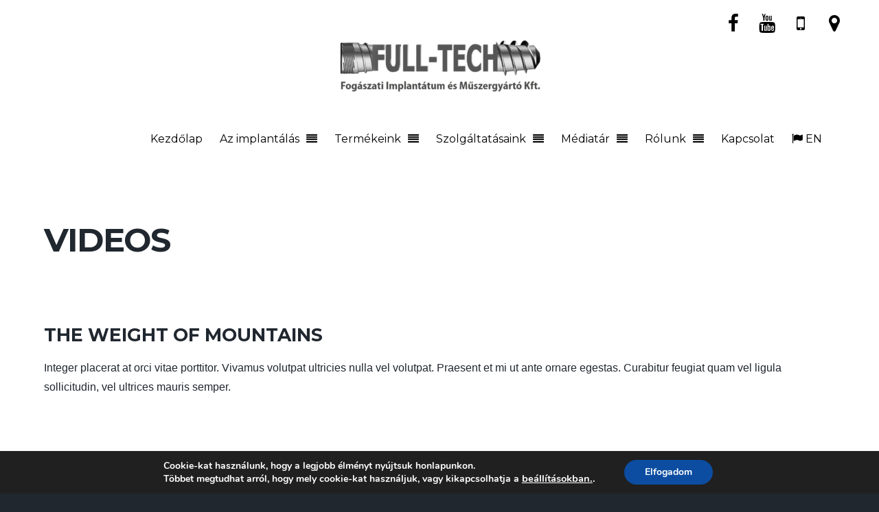

--- FILE ---
content_type: text/html; charset=UTF-8
request_url: http://full-tech.hu/video-category/videos/page/2/
body_size: 48617
content:
<!DOCTYPE html>
<html itemscope="itemscope" itemtype="http://schema.org/WebPage" lang="hu">
<head>
<meta charset="UTF-8">
<!-- wp_header -->
<script>(function(html){ html.className = html.className.replace(/\bno-js\b/,'js'); if (html.classList) { html.classList.add( 'js' ); } else { html.className += ' js'; } })(document.documentElement);</script><style type="text/css">.js.csstransitions .module.wow, .js.csstransitions .themify_builder_content .themify_builder_row.wow, .js.csstransitions .module_row.wow, .js.csstransitions .builder-posts-wrap > .post.wow, .js.csstransitions .fly-in > .post, .js.csstransitions .fly-in .row_inner > .tb-column, .js.csstransitions .fade-in > .post, .js.csstransitions .fade-in .row_inner > .tb-column, .js.csstransitions .slide-up > .post, .js.csstransitions .slide-up .row_inner > .tb-column { visibility:hidden; }</style><title>Videos &#8211; Oldal 2 &#8211; FULL-TECH Fogászati implantátum és műszergyártó &#8211; Egyszerű, ésszerű, nagyszerű</title>
<link rel='dns-prefetch' href='//fonts.googleapis.com' />
<link rel='dns-prefetch' href='//s.w.org' />
<link rel="alternate" type="application/rss+xml" title="FULL-TECH Fogászati implantátum és műszergyártó - Egyszerű, ésszerű, nagyszerű &raquo; hírcsatorna" href="http://full-tech.hu/feed/" />
<link rel="alternate" type="application/rss+xml" title="FULL-TECH Fogászati implantátum és műszergyártó - Egyszerű, ésszerű, nagyszerű &raquo; hozzászólás hírcsatorna" href="http://full-tech.hu/comments/feed/" />
<link rel="alternate" type="application/rss+xml" title="FULL-TECH Fogászati implantátum és műszergyártó - Egyszerű, ésszerű, nagyszerű &raquo; Videos Video Categories hírforrás" href="http://full-tech.hu/video-category/videos/feed/" />
		<script type="text/javascript">
			window._wpemojiSettings = {"baseUrl":"https:\/\/s.w.org\/images\/core\/emoji\/13.0.1\/72x72\/","ext":".png","svgUrl":"https:\/\/s.w.org\/images\/core\/emoji\/13.0.1\/svg\/","svgExt":".svg","source":{"concatemoji":"http:\/\/full-tech.hu\/wp-includes\/js\/wp-emoji-release.min.js?ver=5.6.16"}};
			!function(e,a,t){var n,r,o,i=a.createElement("canvas"),p=i.getContext&&i.getContext("2d");function s(e,t){var a=String.fromCharCode;p.clearRect(0,0,i.width,i.height),p.fillText(a.apply(this,e),0,0);e=i.toDataURL();return p.clearRect(0,0,i.width,i.height),p.fillText(a.apply(this,t),0,0),e===i.toDataURL()}function c(e){var t=a.createElement("script");t.src=e,t.defer=t.type="text/javascript",a.getElementsByTagName("head")[0].appendChild(t)}for(o=Array("flag","emoji"),t.supports={everything:!0,everythingExceptFlag:!0},r=0;r<o.length;r++)t.supports[o[r]]=function(e){if(!p||!p.fillText)return!1;switch(p.textBaseline="top",p.font="600 32px Arial",e){case"flag":return s([127987,65039,8205,9895,65039],[127987,65039,8203,9895,65039])?!1:!s([55356,56826,55356,56819],[55356,56826,8203,55356,56819])&&!s([55356,57332,56128,56423,56128,56418,56128,56421,56128,56430,56128,56423,56128,56447],[55356,57332,8203,56128,56423,8203,56128,56418,8203,56128,56421,8203,56128,56430,8203,56128,56423,8203,56128,56447]);case"emoji":return!s([55357,56424,8205,55356,57212],[55357,56424,8203,55356,57212])}return!1}(o[r]),t.supports.everything=t.supports.everything&&t.supports[o[r]],"flag"!==o[r]&&(t.supports.everythingExceptFlag=t.supports.everythingExceptFlag&&t.supports[o[r]]);t.supports.everythingExceptFlag=t.supports.everythingExceptFlag&&!t.supports.flag,t.DOMReady=!1,t.readyCallback=function(){t.DOMReady=!0},t.supports.everything||(n=function(){t.readyCallback()},a.addEventListener?(a.addEventListener("DOMContentLoaded",n,!1),e.addEventListener("load",n,!1)):(e.attachEvent("onload",n),a.attachEvent("onreadystatechange",function(){"complete"===a.readyState&&t.readyCallback()})),(n=t.source||{}).concatemoji?c(n.concatemoji):n.wpemoji&&n.twemoji&&(c(n.twemoji),c(n.wpemoji)))}(window,document,window._wpemojiSettings);
		</script>
		<style type="text/css">
img.wp-smiley,
img.emoji {
	display: inline !important;
	border: none !important;
	box-shadow: none !important;
	height: 1em !important;
	width: 1em !important;
	margin: 0 .07em !important;
	vertical-align: -0.1em !important;
	background: none !important;
	padding: 0 !important;
}
</style>
	<link rel='stylesheet' id='responsive-slider-css'  href='http://full-tech.hu/wp-content/plugins/responsive-slider/css/responsive-slider.css?ver=0.1' type='text/css' media='all' />
<link rel='stylesheet' id='themify-builder-style-css'  href='http://full-tech.hu/wp-content/themes/event/themify/themify-builder/css/themify-builder-style.css?ver=2.5.9' type='text/css' media='all' />
<link rel='stylesheet' id='magnific-css'  href='http://full-tech.hu/wp-content/themes/event/themify/css/lightbox.css?ver=2.5.9' type='text/css' media='all' />
<link rel='stylesheet' id='wp-block-library-css'  href='http://full-tech.hu/wp-includes/css/dist/block-library/style.min.css?ver=5.6.16' type='text/css' media='all' />
<link rel='stylesheet' id='dashicons-css'  href='http://full-tech.hu/wp-includes/css/dashicons.min.css?ver=5.6.16' type='text/css' media='all' />
<link rel='stylesheet' id='to-top-css'  href='http://full-tech.hu/wp-content/plugins/to-top/public/css/to-top-public.css?ver=2.2' type='text/css' media='all' />
<link rel='stylesheet' id='themify-framework-css'  href='http://full-tech.hu/wp-content/themes/event/themify/css/themify.framework.css?ver=2.5.9' type='text/css' media='all' />
<link rel='stylesheet' id='tablepress-default-css'  href='http://full-tech.hu/wp-content/tablepress-combined.min.css?ver=16' type='text/css' media='all' />
<link rel='stylesheet' id='google-fonts-css'  href='http://fonts.googleapis.com/css?family=Montserrat%3A400%2C700&#038;subset=latin%2Clatin-ext&#038;ver=5.6.16' type='text/css' media='all' />
<link rel='stylesheet' id='themify-fontawesome-css'  href='http://full-tech.hu/wp-content/themes/event/themify/fontawesome/css/font-awesome.min.css?ver=1.4.5' type='text/css' media='all' />
<link rel='stylesheet' id='theme-style-css'  href='http://full-tech.hu/wp-content/themes/event/style.css?ver=1.4.5' type='text/css' media='all' />
<link rel='stylesheet' id='themify-media-queries-css'  href='http://full-tech.hu/wp-content/themes/event/media-queries.css?ver=1.4.5' type='text/css' media='all' />
<link rel='stylesheet' id='themify-icon-font-css'  href='http://full-tech.hu/wp-content/themes/event/themify/fontawesome/css/font-awesome.min.css?ver=2.5.9' type='text/css' media='all' />
<link rel='stylesheet' id='themify-customize-css'  href='http://full-tech.hu/wp-content/uploads/themify-customizer.css?ver=17.05.05.05.30.55' type='text/css' media='all' />
<link rel='stylesheet' id='moove_gdpr_frontend-css'  href='http://full-tech.hu/wp-content/plugins/gdpr-cookie-compliance/dist/styles/gdpr-main.css?ver=4.4.6' type='text/css' media='all' />
<style id='moove_gdpr_frontend-inline-css' type='text/css'>
#moove_gdpr_cookie_modal,#moove_gdpr_cookie_info_bar,.gdpr_cookie_settings_shortcode_content{font-family:Nunito,sans-serif}#moove_gdpr_save_popup_settings_button{background-color:#373737;color:#fff}#moove_gdpr_save_popup_settings_button:hover{background-color:#000}#moove_gdpr_cookie_info_bar .moove-gdpr-info-bar-container .moove-gdpr-info-bar-content a.mgbutton,#moove_gdpr_cookie_info_bar .moove-gdpr-info-bar-container .moove-gdpr-info-bar-content button.mgbutton{background-color:#0c4da2}#moove_gdpr_cookie_modal .moove-gdpr-modal-content .moove-gdpr-modal-footer-content .moove-gdpr-button-holder a.mgbutton,#moove_gdpr_cookie_modal .moove-gdpr-modal-content .moove-gdpr-modal-footer-content .moove-gdpr-button-holder button.mgbutton,.gdpr_cookie_settings_shortcode_content .gdpr-shr-button.button-green{background-color:#0c4da2;border-color:#0c4da2}#moove_gdpr_cookie_modal .moove-gdpr-modal-content .moove-gdpr-modal-footer-content .moove-gdpr-button-holder a.mgbutton:hover,#moove_gdpr_cookie_modal .moove-gdpr-modal-content .moove-gdpr-modal-footer-content .moove-gdpr-button-holder button.mgbutton:hover,.gdpr_cookie_settings_shortcode_content .gdpr-shr-button.button-green:hover{background-color:#fff;color:#0c4da2}#moove_gdpr_cookie_modal .moove-gdpr-modal-content .moove-gdpr-modal-close i,#moove_gdpr_cookie_modal .moove-gdpr-modal-content .moove-gdpr-modal-close span.gdpr-icon{background-color:#0c4da2;border:1px solid #0c4da2}#moove_gdpr_cookie_modal .moove-gdpr-modal-content .moove-gdpr-modal-close i:hover,#moove_gdpr_cookie_modal .moove-gdpr-modal-content .moove-gdpr-modal-close span.gdpr-icon:hover,#moove_gdpr_cookie_info_bar span[data-href]>u.change-settings-button{color:#0c4da2}#moove_gdpr_cookie_modal .moove-gdpr-modal-content .moove-gdpr-modal-left-content #moove-gdpr-menu li.menu-item-selected a span.gdpr-icon,#moove_gdpr_cookie_modal .moove-gdpr-modal-content .moove-gdpr-modal-left-content #moove-gdpr-menu li.menu-item-selected button span.gdpr-icon{color:inherit}#moove_gdpr_cookie_modal .moove-gdpr-modal-content .moove-gdpr-modal-left-content #moove-gdpr-menu li:hover a,#moove_gdpr_cookie_modal .moove-gdpr-modal-content .moove-gdpr-modal-left-content #moove-gdpr-menu li:hover button{color:#000}#moove_gdpr_cookie_modal .moove-gdpr-modal-content .moove-gdpr-modal-left-content #moove-gdpr-menu li a span.gdpr-icon,#moove_gdpr_cookie_modal .moove-gdpr-modal-content .moove-gdpr-modal-left-content #moove-gdpr-menu li button span.gdpr-icon{color:inherit}#moove_gdpr_cookie_modal .gdpr-acc-link{line-height:0;font-size:0;color:transparent;position:absolute}#moove_gdpr_cookie_modal .moove-gdpr-modal-content .moove-gdpr-modal-close:hover i,#moove_gdpr_cookie_modal .moove-gdpr-modal-content .moove-gdpr-modal-left-content #moove-gdpr-menu li a,#moove_gdpr_cookie_modal .moove-gdpr-modal-content .moove-gdpr-modal-left-content #moove-gdpr-menu li button,#moove_gdpr_cookie_modal .moove-gdpr-modal-content .moove-gdpr-modal-left-content #moove-gdpr-menu li button i,#moove_gdpr_cookie_modal .moove-gdpr-modal-content .moove-gdpr-modal-left-content #moove-gdpr-menu li a i,#moove_gdpr_cookie_modal .moove-gdpr-modal-content .moove-gdpr-tab-main .moove-gdpr-tab-main-content a:hover,#moove_gdpr_cookie_info_bar.moove-gdpr-dark-scheme .moove-gdpr-info-bar-container .moove-gdpr-info-bar-content a.mgbutton:hover,#moove_gdpr_cookie_info_bar.moove-gdpr-dark-scheme .moove-gdpr-info-bar-container .moove-gdpr-info-bar-content button.mgbutton:hover,#moove_gdpr_cookie_info_bar.moove-gdpr-dark-scheme .moove-gdpr-info-bar-container .moove-gdpr-info-bar-content a:hover,#moove_gdpr_cookie_info_bar.moove-gdpr-dark-scheme .moove-gdpr-info-bar-container .moove-gdpr-info-bar-content button:hover,#moove_gdpr_cookie_info_bar.moove-gdpr-dark-scheme .moove-gdpr-info-bar-container .moove-gdpr-info-bar-content span.change-settings-button:hover,#moove_gdpr_cookie_info_bar.moove-gdpr-dark-scheme .moove-gdpr-info-bar-container .moove-gdpr-info-bar-content u.change-settings-button:hover,#moove_gdpr_cookie_info_bar span[data-href]>u.change-settings-button,#moove_gdpr_cookie_info_bar.moove-gdpr-dark-scheme .moove-gdpr-info-bar-container .moove-gdpr-info-bar-content a.mgbutton.focus-g,#moove_gdpr_cookie_info_bar.moove-gdpr-dark-scheme .moove-gdpr-info-bar-container .moove-gdpr-info-bar-content button.mgbutton.focus-g,#moove_gdpr_cookie_info_bar.moove-gdpr-dark-scheme .moove-gdpr-info-bar-container .moove-gdpr-info-bar-content a.focus-g,#moove_gdpr_cookie_info_bar.moove-gdpr-dark-scheme .moove-gdpr-info-bar-container .moove-gdpr-info-bar-content button.focus-g,#moove_gdpr_cookie_info_bar.moove-gdpr-dark-scheme .moove-gdpr-info-bar-container .moove-gdpr-info-bar-content span.change-settings-button.focus-g,#moove_gdpr_cookie_info_bar.moove-gdpr-dark-scheme .moove-gdpr-info-bar-container .moove-gdpr-info-bar-content u.change-settings-button.focus-g{color:#0c4da2}#moove_gdpr_cookie_modal .moove-gdpr-modal-content .moove-gdpr-modal-left-content #moove-gdpr-menu li.menu-item-selected a,#moove_gdpr_cookie_modal .moove-gdpr-modal-content .moove-gdpr-modal-left-content #moove-gdpr-menu li.menu-item-selected button{color:#000}#moove_gdpr_cookie_modal .moove-gdpr-modal-content .moove-gdpr-modal-left-content #moove-gdpr-menu li.menu-item-selected a i,#moove_gdpr_cookie_modal .moove-gdpr-modal-content .moove-gdpr-modal-left-content #moove-gdpr-menu li.menu-item-selected button i{color:#000}#moove_gdpr_cookie_modal.gdpr_lightbox-hide{display:none}
</style>
<script type='text/javascript' src='http://full-tech.hu/wp-includes/js/jquery/jquery.min.js?ver=3.5.1' id='jquery-core-js'></script>
<script type='text/javascript' src='http://full-tech.hu/wp-includes/js/jquery/jquery-migrate.min.js?ver=3.3.2' id='jquery-migrate-js'></script>
<script type='text/javascript' id='to-top-js-extra'>
/* <![CDATA[ */
var to_top_options = {"scroll_offset":"100","icon_opacity":"50","style":"icon","icon_type":"dashicons-arrow-up-alt2","icon_color":"#02bece","icon_bg_color":"#ffffff","icon_size":"32","border_radius":"5","image":"http:\/\/full-tech.hu\/wp-content\/plugins\/to-top\/admin\/images\/default.png","image_width":"65","image_alt":"","location":"bottom-right","margin_x":"20","margin_y":"20","show_on_admin":"0","enable_autohide":"0","autohide_time":"2","enable_hide_small_device":"0","small_device_max_width":"640","reset":"0"};
/* ]]> */
</script>
<script type='text/javascript' src='http://full-tech.hu/wp-content/plugins/to-top/public/js/to-top-public.js?ver=2.2' id='to-top-js'></script>
<link rel="https://api.w.org/" href="http://full-tech.hu/wp-json/" /><link rel="EditURI" type="application/rsd+xml" title="RSD" href="http://full-tech.hu/xmlrpc.php?rsd" />
<link rel="wlwmanifest" type="application/wlwmanifest+xml" href="http://full-tech.hu/wp-includes/wlwmanifest.xml" /> 
<meta name="generator" content="WordPress 5.6.16" />






	<!-- media-queries.js -->
	<!--[if lt IE 9]>
		<script src="http://full-tech.hu/wp-content/themes/event/js/respond.js"></script>
	<![endif]-->
	
	<!-- html5.js -->
	<!--[if lt IE 9]>
		<script src="http://html5shim.googlecode.com/svn/trunk/html5.js"></script>
	<![endif]-->
	

<meta name="viewport" content="width=device-width, initial-scale=1, maximum-scale=1, minimum-scale=1, user-scalable=no">


	<!--[if lt IE 9]>
	<script src="http://s3.amazonaws.com/nwapi/nwmatcher/nwmatcher-1.2.5-min.js"></script>
	<script type="text/javascript" src="http://cdnjs.cloudflare.com/ajax/libs/selectivizr/1.0.2/selectivizr-min.js"></script> 
	<![endif]-->
	

					<!-- equalcolumn-ie-fix.js -->
					<!--[if IE 9]>
						<script src="http://full-tech.hu/wp-content/themes/event/themify/themify-builder/js/equalcolumn-ie-fix.js"></script>
					<![endif]-->
					<script type="text/javascript">                    function isSupportTransition() {
                    var b = document.body || document.documentElement,
                    s = b.style,
                    p = 'transition';

                    if (typeof s[p] == 'string') { return true; }

                    // Tests for vendor specific prop
                    var v = ['Moz', 'webkit', 'Webkit', 'Khtml', 'O', 'ms'];
                    p = p.charAt(0).toUpperCase() + p.substr(1);

                    for (var i=0; i<v.length; i++) {
                        if (typeof s[v[i] + p] == 'string') { return true; }
                        }
                        return false;
                        }
                        if ( isSupportTransition() ) {
                        document.documentElement.className += " csstransitions";	
                        }
                        </script><!-- To Top Custom CSS --><style type='text/css'>#to_top_scrollup {color: #02bece;background-color: #ffffff;}</style>
</head>

<body class="archive paged tax-video-category term-videos term-19 paged-2 skin-default webkit not-ie sidebar-none no-home list-post no-touch default_width has-fixed-header">
<div id="pagewrap" class="hfeed site">

	<div id="headerwrap">

		<div id="nav-bar">
			<div class="pagewidth">
				<div class="header-inner clearfix">

					
					<div class="social-widget">
						<div id="themify-social-links-2" class="widget themify-social-links"><ul class="social-links horizontal">
							<li class="social-link-item facebook font-icon icon-large">
								<a href="https://www.facebook.com/implantatumgyar" title="Facebook" target="_blank"><i class="fa fa-facebook" style="color: #000000;background-color: #ffffff;"></i>  </a>
							</li>
							<!-- /themify-link-item -->
							<li class="social-link-item youtube font-icon icon-large">
								<a href="https://www.youtube.com/channel/UCQP52Hw75uzuUeEhg-ioy9Q" title="YouTube" target="_blank"><i class="fa fa-youtube" style="color: #000000;background-color: #ffffff;"></i>  </a>
							</li>
							<!-- /themify-link-item -->
							<li class="social-link-item telefon font-icon icon-large">
								<a href="tel:+36204598886" title="Telefon" target="_blank"><i class="fa fa-mobile" style="color: #000000;background-color: #ffffff;"></i>  </a>
							</li>
							<!-- /themify-link-item -->
							<li class="social-link-item terkep font-icon icon-large">
								<a href="https://maps.google.com/maps?ll=47.38606,19.049993&#038;z=18&#038;t=m&#038;hl=hu-HU&#038;gl=HU&#038;mapclient=embed&#038;cid=12567172204235958758" title="Térkép" target="_blank"><i class="fa fa-map-marker" style="color: #000000;background-color: #ffffff;"></i>  </a>
							</li>
							<!-- /themify-link-item --></ul></div>
											</div>
					<!-- /.social-widget -->

				</div>
				<!-- /.header-inner -->

			</div>
			<!-- /.pagewidth -->

		</div>
		<!-- /#nav-bar -->
    
		
		<header id="header" class="pagewidth clearfix">

			<div class="header-inner">

							<div id="logo" style="text-align: center"><a href="http://full-tech.hu"><img src="http://full-tech.hu/wp-content/uploads/2014/03/full_tech_logo-e1494829660897.png" /></a> </div>
								
				

				<a id="menu-icon" href="#"></a>

				<div id="mobile-menu" class="sidemenu sidemenu-off">

						
						<ul id="main-nav" class="main-nav"><li id="menu-item-4491" class="menu-item menu-item-type-post_type menu-item-object-page menu-item-home menu-item-4491"><a href="http://full-tech.hu/">Kezdőlap</a></li>
<li id="menu-item-4497" class="menu-item menu-item-type-post_type menu-item-object-page menu-item-has-children has-sub-menu menu-item-4497"><a href="http://full-tech.hu/az-implantalas/">Az implantálás</a>
<ul class="sub-menu">
	<li id="menu-item-4637" class="menu-item menu-item-type-custom menu-item-object-custom menu-item-4637"><a href="http://full-tech.hu/az-implantalas/#1">A fogászati implantátumokról</a></li>
	<li id="menu-item-4638" class="menu-item menu-item-type-custom menu-item-object-custom menu-item-4638"><a href="http://full-tech.hu/az-implantalas/#2">A FULL-TECH® implantátum rendszer</a></li>
	<li id="menu-item-4639" class="menu-item menu-item-type-custom menu-item-object-custom menu-item-4639"><a href="http://full-tech.hu/az-implantalas/#3">Mi segítünk!</a></li>
	<li id="menu-item-4640" class="menu-item menu-item-type-custom menu-item-object-custom menu-item-4640"><a href="http://full-tech.hu/az-implantalas/#4">Az implantátumok előnyei</a></li>
	<li id="menu-item-4641" class="menu-item menu-item-type-custom menu-item-object-custom menu-item-4641"><a href="http://full-tech.hu/az-implantalas/#5">Gyakori kérdések, tévhitek</a></li>
</ul>
</li>
<li id="menu-item-4498" class="menu-item menu-item-type-post_type menu-item-object-page menu-item-has-children has-sub-menu menu-item-4498"><a href="http://full-tech.hu/termekeink/">Termékeink</a>
<ul class="sub-menu">
	<li id="menu-item-4500" class="menu-item menu-item-type-post_type menu-item-object-page menu-item-4500"><a href="http://full-tech.hu/ujdonsagok/">Újdonságok és akciók</a></li>
	<li id="menu-item-4499" class="menu-item menu-item-type-post_type menu-item-object-page menu-item-4499"><a href="http://full-tech.hu/implantatum-rendszereink/">Implantátum-rendszereink</a></li>
	<li id="menu-item-4509" class="menu-item menu-item-type-post_type menu-item-object-page menu-item-4509"><a href="http://full-tech.hu/csontagy-kialakito-eszkozok/">Csontágy kialakító eszközök</a></li>
	<li id="menu-item-4554" class="menu-item menu-item-type-post_type menu-item-object-page menu-item-4554"><a href="http://full-tech.hu/behajto-eszkozok/">Behajtó eszközök</a></li>
	<li id="menu-item-4501" class="menu-item menu-item-type-post_type menu-item-object-page menu-item-4501"><a href="http://full-tech.hu/lenyomatvetel/">Lenyomatvételi eszközök</a></li>
	<li id="menu-item-4502" class="menu-item menu-item-type-post_type menu-item-object-page menu-item-4502"><a href="http://full-tech.hu/felepitmenyek/">Felépítmények</a></li>
	<li id="menu-item-4557" class="menu-item menu-item-type-post_type menu-item-object-page menu-item-4557"><a href="http://full-tech.hu/tovabbi-eszkozeink/">További eszközeink</a></li>
	<li id="menu-item-4560" class="menu-item menu-item-type-post_type menu-item-object-page menu-item-4560"><a href="http://full-tech.hu/katalogus-es-arlista/"><i class="fa fa-download"></i> Katalógus és árlista</a></li>
</ul>
</li>
<li id="menu-item-4503" class="menu-item menu-item-type-post_type menu-item-object-page menu-item-has-children has-sub-menu menu-item-4503"><a href="http://full-tech.hu/szolgaltatasaink/">Szolgáltatásaink</a>
<ul class="sub-menu">
	<li id="menu-item-4567" class="menu-item menu-item-type-post_type menu-item-object-page menu-item-4567"><a href="http://full-tech.hu/kepzesek-egyeni-hands-on/">Képzések, egyéni hands-on</a></li>
	<li id="menu-item-4570" class="menu-item menu-item-type-post_type menu-item-object-page menu-item-4570"><a href="http://full-tech.hu/berlesi-lehetosegek/">Bérlési lehetőségek</a></li>
	<li id="menu-item-4504" class="menu-item menu-item-type-post_type menu-item-object-page menu-item-4504"><a href="http://full-tech.hu/egyedi-megrendelesek-kivitelezese/">Egyedi megrendelések kivitelezése</a></li>
</ul>
</li>
<li id="menu-item-4495" class="menu-item menu-item-type-post_type menu-item-object-page menu-item-has-children has-sub-menu menu-item-4495"><a href="http://full-tech.hu/media/">Médiatár</a>
<ul class="sub-menu">
	<li id="menu-item-4534" class="menu-item menu-item-type-post_type menu-item-object-page menu-item-4534"><a href="http://full-tech.hu/videok/">Videók</a></li>
	<li id="menu-item-4505" class="menu-item menu-item-type-post_type menu-item-object-page menu-item-4505"><a href="http://full-tech.hu/felhasznaloi-informaciok/">Felhasználói információk</a></li>
	<li id="menu-item-4506" class="menu-item menu-item-type-post_type menu-item-object-page menu-item-4506"><a href="http://full-tech.hu/cikkek-es-tanulmanyok/">Cikkek és tanulmányok</a></li>
	<li id="menu-item-4507" class="menu-item menu-item-type-post_type menu-item-object-page menu-item-4507"><a href="http://full-tech.hu/galeria/">Galéria</a></li>
</ul>
</li>
<li id="menu-item-4492" class="menu-item menu-item-type-post_type menu-item-object-page menu-item-has-children has-sub-menu menu-item-4492"><a href="http://full-tech.hu/rolunk/">Rólunk</a>
<ul class="sub-menu">
	<li id="menu-item-4493" class="menu-item menu-item-type-post_type menu-item-object-page menu-item-4493"><a href="http://full-tech.hu/cegtortenet/">Cégtörténet</a></li>
	<li id="menu-item-4510" class="menu-item menu-item-type-post_type menu-item-object-page menu-item-4510"><a href="http://full-tech.hu/kornyezettudatossag/">Környezettudatosság</a></li>
	<li id="menu-item-4494" class="menu-item menu-item-type-post_type menu-item-object-page menu-item-4494"><a href="http://full-tech.hu/rolunk-irtak/">Rólunk írták</a></li>
	<li id="menu-item-4496" class="menu-item menu-item-type-post_type menu-item-object-page menu-item-4496"><a href="http://full-tech.hu/minosites/">Minősítés és tanúsítványok</a></li>
</ul>
</li>
<li id="menu-item-4508" class="menu-item menu-item-type-post_type menu-item-object-page menu-item-4508"><a href="http://full-tech.hu/kapcsolat/">Kapcsolat</a></li>
<li id="menu-item-4631" class="menu-item menu-item-type-post_type menu-item-object-page menu-item-4631"><a href="http://full-tech.hu/homepage/"><i class="fa fa-flag"></i> EN</a></li>
</ul>						<!-- /#main-nav -->

						<a id="menu-icon-close" href="#sidr"></a>

				</nav>

				
			</div>
			<!-- /.header-inner -->

		</header>
		<!-- /#header -->

        				
	</div>
	<!-- /#headerwrap -->
	
	<div id="body" class="clearfix">
    

<!-- layout -->
<div id="layout" class="pagewidth clearfix">

		<!-- content -->
	<div id="content">
    		
				
		<h1 class="page-title">Videos</h1>
				
		
				                        			<!-- loops-wrapper -->
			<div id="loops-wrapper" class="loops-wrapper sidebar-none list-post ">

				
											


<article itemscope itemtype="http://schema.org/Article" id="post-2214" class="post clearfix video-post post-2214 type-video status-publish has-post-thumbnail hentry video-category-uncategorized video-category-videos has-post-title no-post-date has-post-category has-post-tag has-post-comment has-post-author">

	
	

	<div class="post-content">

		
		
												<h2 class="post-title entry-title" itemprop="headline">The Weight of Mountains</h2>
								
		
		
		<div class="entry-content" itemprop="articleBody">

			
				<p>Integer placerat at orci vitae porttitor. Vivamus volutpat ultricies nulla vel volutpat. Praesent et mi ut ante ornare egestas. Curabitur feugiat quam vel ligula sollicitudin, vel ultrices mauris semper.</p>
<div id="themify_builder_content-2214" data-postid="2214" class="themify_builder_content themify_builder_content-2214 themify_builder themify_builder_front">

	</div>
<!-- /themify_builder_content -->
			
		<div><!-- /.entry-content -->

		
	</div>
	<!-- /.post-content -->
	
</article>

<!-- /.post -->					
				
											


<article itemscope itemtype="http://schema.org/Article" id="post-20" class="post clearfix video-post post-20 type-video status-publish hentry video-category-uncategorized video-category-videos has-post-title no-post-date has-post-category has-post-tag has-post-comment has-post-author">

	
	

	<div class="post-content">

		
		
												<h2 class="post-title entry-title" itemprop="headline">Video Post</h2>
								
		
		
		<div class="entry-content" itemprop="articleBody">

			
				<p>Duis fermentum lacus metus, ac blandit urna consequat nec. Proin rutrum dui eu vulputate dictum. Vestibulum ante ipsum primis in faucibus orci luctus et ultrices posuere cubilia Curae; Sed lacinia nec mauris in ultricies. </p>
<div id="themify_builder_content-20" data-postid="20" class="themify_builder_content themify_builder_content-20 themify_builder themify_builder_front">

	</div>
<!-- /themify_builder_content -->
			
		<div><!-- /.entry-content -->

		
	</div>
	<!-- /.post-content -->
	
</article>

<!-- /.post -->					
				
			</div>
			<!-- /loops-wrapper -->

			
	<div class="pagenav clearfix"> <a href="http://full-tech.hu/video-category/videos/" class="number">1</a>  <span class="number current">2</span> </div>

			
					
	
    		</div>
	<!-- /#content -->
    
	
</div>
<!-- /#layout -->


							</div>
			<!-- /body -->

			<div id="footerwrap">

								<footer id="footer" class="pagewidth clearfix">
					
					<div class="footer-inner">

						
	<div class="footer-widgets clearfix">

								<div class="col4-2 first">
				<div id="text-2" class="widget widget_text">			<div class="textwidget"><p>Adatkezelési nyilvántartási szám: NAIH-114973/2017.</p>
<p>Copyright © full-tech.hu 1992 - 2025. Minden jog fenntartva. | All Rights Reserved.</p>
<p>
<a href="http://joy-design.hu" target="_BLANK" rel="noopener"><img src="http://joy-design.hu/joy_logo_black.png" width="140"/></a></p>
</div>
		</div>			</div>
								<div class="col4-2 ">
				<div id="text-3" class="widget widget_text">			<div class="textwidget"><img src="http://full-tech.hu/images/partners/full-tech-partners1.png" />
<img src="http://full-tech.hu/images/partners/full-tech-partners2.png" />
<img src="http://full-tech.hu/images/partners/full-tech-partners3.png" />
<img src="http://full-tech.hu/images/partners/full-tech-partners4.png" />
<img src="http://full-tech.hu/images/partners/full-tech-partners5.png" />
<img src="http://full-tech.hu/images/partners/full-tech-partners6.png" />
<img src="http://full-tech.hu/images/partners/full-tech-partners7.png" /></div>
		</div>			</div>
		
	</div>
	<!-- /.footer-widgets -->


						<div class="col2-1 first">
							<div class="footer-text clearfix">
								<div class="one">&nbsp;</div>								<div class="two">&nbsp;</div>							</div>
							<!-- /footer-text -->
						</div>

						<div class="footer-nav-wrap col2-1">
													</div>
						<!-- /.footer-nav-wrap -->

					</div>
					<!-- /.footer-inner -->

									</footer>
				<!-- /#footer -->
				
			</div>
			<!-- /#footerwrap -->

		</div>
		<!-- /#pagewrap -->

		
		<!-- wp_footer -->
				<!-- ngg_resource_manager_marker --><script type='text/javascript' id='responsive-slider_flex-slider-js-extra'>
/* <![CDATA[ */
var slider = {"effect":"fade","delay":"7000","duration":"600","start":"1"};
/* ]]> */
</script>
<script type='text/javascript' src='http://full-tech.hu/wp-content/plugins/responsive-slider/responsive-slider.js?ver=0.1' id='responsive-slider_flex-slider-js'></script>
<script type='text/javascript' id='themify-builder-module-plugins-js-js-extra'>
/* <![CDATA[ */
var tbLocalScript = {"isTouch":"","isAnimationActive":"1","isParallaxActive":"1","animationInviewSelectors":[".module.wow",".themify_builder_content .themify_builder_row.wow",".module_row.wow",".builder-posts-wrap > .post.wow",".fly-in > .post",".fly-in .row_inner > .tb-column",".fade-in > .post",".fade-in .row_inner > .tb-column",".slide-up > .post",".slide-up .row_inner > .tb-column"],"createAnimationSelectors":[],"backgroundSlider":{"autoplay":5000,"speed":2000},"animationOffset":"100","videoPoster":"http:\/\/full-tech.hu\/wp-content\/themes\/event\/themify\/themify-builder\/img\/blank.png","backgroundVideoLoop":"yes","builder_url":"http:\/\/full-tech.hu\/wp-content\/themes\/event\/themify\/themify-builder","framework_url":"http:\/\/full-tech.hu\/wp-content\/themes\/event\/themify","version":"2.5.9","fullwidth_support":"","fullwidth_container":"body","loadScrollHighlight":"1"};
var themifyScript = {"lightbox":{"lightboxSelector":".lightbox","lightboxOn":true,"lightboxContentImages":false,"lightboxContentImagesSelector":".post-content a[href$=jpg],.page-content a[href$=jpg],.post-content a[href$=gif],.page-content a[href$=gif],.post-content a[href$=png],.page-content a[href$=png],.post-content a[href$=JPG],.page-content a[href$=JPG],.post-content a[href$=GIF],.page-content a[href$=GIF],.post-content a[href$=PNG],.page-content a[href$=PNG],.post-content a[href$=jpeg],.page-content a[href$=jpeg],.post-content a[href$=JPEG],.page-content a[href$=JPEG]","theme":"pp_default","social_tools":false,"allow_resize":true,"show_title":false,"overlay_gallery":false,"screenWidthNoLightbox":600,"deeplinking":false,"contentImagesAreas":".post, .type-page, .type-highlight, .type-slider, .featured-area, .type-gallery","gallerySelector":".gallery-icon > a[href$=jpg],.gallery-icon > a[href$=gif],.gallery-icon > a[href$=png],.gallery-icon > a[href$=JPG],.gallery-icon > a[href$=GIF],.gallery-icon > a[href$=PNG],.gallery-icon > a[href$=jpeg],.gallery-icon > a[href$=JPEG]","lightboxGalleryOn":true},"lightboxContext":"body","isTouch":"false"};
var tbScrollHighlight = {"fixedHeaderSelector":"#header.header-on-scroll","speed":"900","navigation":"#main-nav","scrollOffset":"0"};
/* ]]> */
</script>
<script type='text/javascript' src='http://full-tech.hu/wp-content/themes/event/themify/themify-builder/js/themify.builder.module.plugins.js?ver=2.5.9' id='themify-builder-module-plugins-js-js'></script>
<script type='text/javascript' src='http://full-tech.hu/wp-content/themes/event/themify/js/lightbox.js?ver=2.5.9' id='magnific-js'></script>
<script type='text/javascript' id='themify-main-script-js-extra'>
/* <![CDATA[ */
var themify_vars = {"version":"2.5.9","url":"http:\/\/full-tech.hu\/wp-content\/themes\/event\/themify","TB":"1"};
/* ]]> */
</script>
<script type='text/javascript' src='http://full-tech.hu/wp-content/themes/event/themify/js/main.js?ver=2.5.9' id='themify-main-script-js'></script>
<script type='text/javascript' src='http://full-tech.hu/wp-content/themes/event/js/jquery.dominant-color.js?ver=1.4.5' id='themify-dominant-color-js'></script>
<script type='text/javascript' src='http://full-tech.hu/wp-content/themes/event/js/modernizr-2.5.3.min.js?ver=1.4.5' id='themify-modernizr-js'></script>
<script type='text/javascript' src='http://full-tech.hu/wp-content/themes/event/js/jquery.masonry.min.js?ver=1.4.5' id='themify-masonry-js'></script>
<script type='text/javascript' src='http://full-tech.hu/wp-content/themes/event/themify/js/themify.sidemenu.min.js?ver=1.4.5' id='slide-nav-js'></script>
<script type='text/javascript' id='theme-script-js-extra'>
/* <![CDATA[ */
var themifyScript = {"lightbox":{"lightboxSelector":".lightbox","lightboxOn":true,"lightboxContentImages":false,"lightboxContentImagesSelector":".post-content a[href$=jpg],.page-content a[href$=jpg],.post-content a[href$=gif],.page-content a[href$=gif],.post-content a[href$=png],.page-content a[href$=png],.post-content a[href$=JPG],.page-content a[href$=JPG],.post-content a[href$=GIF],.page-content a[href$=GIF],.post-content a[href$=PNG],.page-content a[href$=PNG],.post-content a[href$=jpeg],.page-content a[href$=jpeg],.post-content a[href$=JPEG],.page-content a[href$=JPEG]","theme":"pp_default","social_tools":false,"allow_resize":true,"show_title":false,"overlay_gallery":false,"screenWidthNoLightbox":600,"deeplinking":false,"contentImagesAreas":".post, .type-page, .type-highlight, .type-slider, .featured-area, .type-gallery","gallerySelector":".gallery-icon > a[href$=jpg],.gallery-icon > a[href$=gif],.gallery-icon > a[href$=png],.gallery-icon > a[href$=JPG],.gallery-icon > a[href$=GIF],.gallery-icon > a[href$=PNG],.gallery-icon > a[href$=jpeg],.gallery-icon > a[href$=JPEG]","lightboxGalleryOn":true},"lightboxContext":"#pagewrap","isTouch":"false","fixedHeader":"fixed-header","ajax_nonce":"a77c0f054d","ajax_url":"http:\/\/full-tech.hu\/wp-admin\/admin-ajax.php","smallScreen":"760","resizeRefresh":"250","videoRatio":"1.777777777777778","parallaxHeader":"1"};
/* ]]> */
</script>
<script type='text/javascript' src='http://full-tech.hu/wp-content/themes/event/js/themify.script.js?ver=1.4.5' id='theme-script-js'></script>
<script type='text/javascript' id='moove_gdpr_frontend-js-extra'>
/* <![CDATA[ */
var moove_frontend_gdpr_scripts = {"ajaxurl":"http:\/\/full-tech.hu\/wp-admin\/admin-ajax.php","post_id":"2214","plugin_dir":"http:\/\/full-tech.hu\/wp-content\/plugins\/gdpr-cookie-compliance","show_icons":"all","is_page":"","strict_init":"1","enabled_default":{"third_party":0,"advanced":0},"geo_location":"false","force_reload":"false","is_single":"","hide_save_btn":"false","current_user":"0","cookie_expiration":"365"};
/* ]]> */
</script>
<script type='text/javascript' src='http://full-tech.hu/wp-content/plugins/gdpr-cookie-compliance/dist/scripts/main.js?ver=4.4.6' id='moove_gdpr_frontend-js'></script>
<script type='text/javascript' src='http://full-tech.hu/wp-includes/js/wp-embed.min.js?ver=5.6.16' id='wp-embed-js'></script>
<span id="to_top_scrollup" class="dashicons dashicons-arrow-up-alt2"><span class="screen-reader-text">Scroll Up</span></span>
  <aside id="moove_gdpr_cookie_info_bar" class="moove-gdpr-info-bar-hidden moove-gdpr-align-center moove-gdpr-dark-scheme gdpr_infobar_postion_bottom" role="note" aria-label="GDPR Cookie Banner">
    <div class="moove-gdpr-info-bar-container">
      <div class="moove-gdpr-info-bar-content">
        
<div class="moove-gdpr-cookie-notice">
  <p>Cookie-kat használunk, hogy a legjobb élményt nyújtsuk honlapunkon.</p>
<p>Többet megtudhat arról, hogy mely cookie-kat használjuk, vagy kikapcsolhatja a <span style="font-size: 11pt;"><span data-href="#moove_gdpr_cookie_modal" class="change-settings-button">beállításokban.</span>.</span></p>
</div>
<!--  .moove-gdpr-cookie-notice -->        
<div class="moove-gdpr-button-holder">
  <button class="mgbutton moove-gdpr-infobar-allow-all" aria-label="Elfogadom">Elfogadom</button>
  </div>
<!--  .button-container -->      </div>
      <!-- moove-gdpr-info-bar-content -->
    </div>
    <!-- moove-gdpr-info-bar-container -->
  </aside>
  <!-- #moove_gdpr_cookie_info_bar  -->


            <script type="text/javascript">
                if ('object' === typeof tbLocalScript) {
                    tbLocalScript.transitionSelectors = ".js.csstransitions .module.wow, .js.csstransitions .themify_builder_content .themify_builder_row.wow, .js.csstransitions .module_row.wow, .js.csstransitions .builder-posts-wrap > .post.wow, .js.csstransitions .fly-in > .post, .js.csstransitions .fly-in .row_inner > .tb-column, .js.csstransitions .fade-in > .post, .js.csstransitions .fade-in .row_inner > .tb-column, .js.csstransitions .slide-up > .post, .js.csstransitions .slide-up .row_inner > .tb-column";
                }
            </script>
            
  <button data-href="#moove_gdpr_cookie_modal" id="moove_gdpr_save_popup_settings_button" style='display: block;bottom: 20px; left: 20px;' class=" gdpr-floating-button-custom-position" aria-label="Süti beállítások módosítása">
    <span class="moove_gdpr_icon">
    	<svg viewBox="0 0 512 512" xmlns="http://www.w3.org/2000/svg" style="max-width: 30px; max-height: 30px;">
    		<g data-name="1">
    			<path d="M293.9,450H233.53a15,15,0,0,1-14.92-13.42l-4.47-42.09a152.77,152.77,0,0,1-18.25-7.56L163,413.53a15,15,0,0,1-20-1.06l-42.69-42.69a15,15,0,0,1-1.06-20l26.61-32.93a152.15,152.15,0,0,1-7.57-18.25L76.13,294.1a15,15,0,0,1-13.42-14.91V218.81A15,15,0,0,1,76.13,203.9l42.09-4.47a152.15,152.15,0,0,1,7.57-18.25L99.18,148.25a15,15,0,0,1,1.06-20l42.69-42.69a15,15,0,0,1,20-1.06l32.93,26.6a152.77,152.77,0,0,1,18.25-7.56l4.47-42.09A15,15,0,0,1,233.53,48H293.9a15,15,0,0,1,14.92,13.42l4.46,42.09a152.91,152.91,0,0,1,18.26,7.56l32.92-26.6a15,15,0,0,1,20,1.06l42.69,42.69a15,15,0,0,1,1.06,20l-26.61,32.93a153.8,153.8,0,0,1,7.57,18.25l42.09,4.47a15,15,0,0,1,13.41,14.91v60.38A15,15,0,0,1,451.3,294.1l-42.09,4.47a153.8,153.8,0,0,1-7.57,18.25l26.61,32.93a15,15,0,0,1-1.06,20L384.5,412.47a15,15,0,0,1-20,1.06l-32.92-26.6a152.91,152.91,0,0,1-18.26,7.56l-4.46,42.09A15,15,0,0,1,293.9,450ZM247,420h33.39l4.09-38.56a15,15,0,0,1,11.06-12.91A123,123,0,0,0,325.7,356a15,15,0,0,1,17,1.31l30.16,24.37,23.61-23.61L372.06,328a15,15,0,0,1-1.31-17,122.63,122.63,0,0,0,12.49-30.14,15,15,0,0,1,12.92-11.06l38.55-4.1V232.31l-38.55-4.1a15,15,0,0,1-12.92-11.06A122.63,122.63,0,0,0,370.75,187a15,15,0,0,1,1.31-17l24.37-30.16-23.61-23.61-30.16,24.37a15,15,0,0,1-17,1.31,123,123,0,0,0-30.14-12.49,15,15,0,0,1-11.06-12.91L280.41,78H247l-4.09,38.56a15,15,0,0,1-11.07,12.91A122.79,122.79,0,0,0,201.73,142a15,15,0,0,1-17-1.31L154.6,116.28,131,139.89l24.38,30.16a15,15,0,0,1,1.3,17,123.41,123.41,0,0,0-12.49,30.14,15,15,0,0,1-12.91,11.06l-38.56,4.1v33.38l38.56,4.1a15,15,0,0,1,12.91,11.06A123.41,123.41,0,0,0,156.67,311a15,15,0,0,1-1.3,17L131,358.11l23.61,23.61,30.17-24.37a15,15,0,0,1,17-1.31,122.79,122.79,0,0,0,30.13,12.49,15,15,0,0,1,11.07,12.91ZM449.71,279.19h0Z" fill="currentColor"/>
    			<path d="M263.71,340.36A91.36,91.36,0,1,1,355.08,249,91.46,91.46,0,0,1,263.71,340.36Zm0-152.72A61.36,61.36,0,1,0,325.08,249,61.43,61.43,0,0,0,263.71,187.64Z" fill="currentColor"/>
    		</g>
    	</svg>
    </span>
    <span class="moove_gdpr_text">Süti beállítások módosítása</span>
  </button>

<!-- V1 -->
<div id="moove_gdpr_cookie_modal" class="gdpr_lightbox-hide" role="complementary" aria-label="GDPR Settings Screen">
  <div class="moove-gdpr-modal-content moove-clearfix logo-position-left moove_gdpr_modal_theme_v1">
    <button class="moove-gdpr-modal-close" aria-label="Close GDPR Cookie Settings">
      <span class="gdpr-sr-only">Close GDPR Cookie Settings</span>
      <span class="gdpr-icon moovegdpr-arrow-close"></span>
    </button>
    <div class="moove-gdpr-modal-left-content">
      
<div class="moove-gdpr-company-logo-holder">
  <img src="http://full-tech.hu/wp-content/plugins/gdpr-cookie-compliance/dist/images/gdpr-logo.png" alt="FULL-TECH Fogászati implantátum és műszergyártó - Egyszerű, ésszerű, nagyszerű" title="FULL-TECH Fogászati implantátum és műszergyártó - Egyszerű, ésszerű, nagyszerű"   width="350"  height="233"  class="img-responsive" />
</div>
<!--  .moove-gdpr-company-logo-holder -->      <ul id="moove-gdpr-menu">
        
<li class="menu-item-on menu-item-privacy_overview menu-item-selected">
  <button data-href="#privacy_overview" class="moove-gdpr-tab-nav" aria-label="Adatkezelési áttekintés">
    <span class="gdpr-svg-icon">
      <svg class="icon icon-privacy-overview" viewBox="0 0 26 32">
        <path d="M11.082 27.443l1.536 0.666 1.715-0.717c5.018-2.099 8.294-7.014 8.294-12.442v-5.734l-9.958-5.325-9.702 5.325v5.862c0 5.376 3.2 10.24 8.115 12.365zM4.502 10.138l8.166-4.506 8.397 4.506v4.813c0 4.838-2.893 9.19-7.347 11.034l-1.101 0.461-0.922-0.41c-4.352-1.894-7.194-6.195-7.194-10.957v-4.941zM12.029 14.259h1.536v7.347h-1.536v-7.347zM12.029 10.394h1.536v2.483h-1.536v-2.483z" fill="currentColor"></path>
      </svg>      
    </span> 
    <span class="gdpr-nav-tab-title">Adatkezelési áttekintés</span>
  </button>
</li>

  <li class="menu-item-strict-necessary-cookies menu-item-off">
    <button data-href="#strict-necessary-cookies" class="moove-gdpr-tab-nav" aria-label="Szigorúan szükséges sütik">
      <span class="gdpr-svg-icon">
        <svg class="icon icon-strict-necessary" viewBox="0 0 26 32">
          <path d="M22.685 5.478l-9.984 10.752-2.97-4.070c-0.333-0.461-0.973-0.538-1.434-0.205-0.435 0.333-0.538 0.947-0.23 1.408l3.686 5.094c0.179 0.256 0.461 0.41 0.768 0.435h0.051c0.282 0 0.538-0.102 0.742-0.307l10.854-11.699c0.358-0.435 0.333-1.075-0.102-1.434-0.384-0.384-0.998-0.358-1.382 0.026v0zM22.301 12.954c-0.563 0.102-0.922 0.64-0.794 1.203 0.128 0.614 0.179 1.229 0.179 1.843 0 5.094-4.122 9.216-9.216 9.216s-9.216-4.122-9.216-9.216 4.122-9.216 9.216-9.216c1.536 0 3.021 0.384 4.378 1.101 0.512 0.23 1.126 0 1.357-0.538 0.205-0.461 0.051-0.998-0.384-1.254-5.478-2.944-12.314-0.922-15.283 4.557s-0.922 12.314 4.557 15.258 12.314 0.922 15.258-4.557c0.896-1.638 1.357-3.482 1.357-5.35 0-0.768-0.077-1.51-0.23-2.253-0.102-0.538-0.64-0.896-1.178-0.794z" fill="currentColor"></path>
        </svg>
      </span> 
      <span class="gdpr-nav-tab-title">Szigorúan szükséges sütik</span>
    </button>
  </li>




  <li class="menu-item-moreinfo menu-item-off">
    <button data-href="#cookie_policy_modal" class="moove-gdpr-tab-nav" aria-label="Adatkezelési tájékoztató">
      <span class="gdpr-svg-icon">
        <svg class="icon icon-policy" viewBox="0 0 26 32">
          <path d="M21.936 10.816c0-0.205-0.077-0.384-0.23-0.538l-5.862-5.99c-0.154-0.154-0.333-0.23-0.538-0.23h-9.088c-1.408 0-2.56 1.152-2.56 2.56v18.765c0 1.408 1.152 2.56 2.56 2.56h13.158c1.408 0 2.56-1.152 2.56-2.56v-14.566zM16.022 6.669l3.558 3.635h-3.302c-0.154 0-0.256-0.102-0.256-0.256v-3.379zM19.376 26.381h-13.158c-0.563 0-1.024-0.461-1.024-1.024v-18.739c0-0.563 0.461-1.024 1.024-1.024h8.269v4.454c0 0.998 0.794 1.792 1.792 1.792h4.122v13.542c0 0.538-0.461 0.998-1.024 0.998zM16.893 18.419h-8.192c-0.435 0-0.768 0.333-0.768 0.768s0.333 0.768 0.768 0.768h8.192c0.435 0 0.768-0.333 0.768-0.768s-0.333-0.768-0.768-0.768zM16.893 14.528h-8.192c-0.435 0-0.768 0.333-0.768 0.768s0.333 0.768 0.768 0.768h8.192c0.435 0 0.768-0.333 0.768-0.768s-0.333-0.768-0.768-0.768z" fill="currentColor"></path>
        </svg>        
      </span> 
      <span class="gdpr-nav-tab-title">Adatkezelési tájékoztató</span>
    </button>
  </li>
      </ul>
      
<div class="moove-gdpr-branding-cnt">
  </div>
<!--  .moove-gdpr-branding -->    </div>
    <!--  .moove-gdpr-modal-left-content -->
    <div class="moove-gdpr-modal-right-content">
      <div class="moove-gdpr-modal-title">
         
      </div>
      <!-- .moove-gdpr-modal-ritle -->
      <div class="main-modal-content">

        <div class="moove-gdpr-tab-content">
          
<div id="privacy_overview" class="moove-gdpr-tab-main">
      <span class="tab-title">Adatkezelési áttekintés</span>
    <div class="moove-gdpr-tab-main-content">
  	<p><em>A full-tech.hu honlapra látogatók adataival kapcsolatos tájékoztatás</em></p>
<p>(1) A full-tech.hu honlapon tett látogatások során egy vagy több cookie – apró információcsomag, amelyet a szerver küld a böngészőnek, majd a böngésző visszaküld a szervernek minden, a szerver felé irányított kérés alkalmával – kerül küldésre a honlapot meglátogató személy számítógépére, amely(ek) révén annak böngészője egyedileg azonosítható lesz, amennyiben ehhez a honlapot meglátogató személy világos és egyértelmű tájékoztatást követően kifejezett (aktív) hozzájárulását adta a honlap további böngészésére irányuló magatartásával.</p>
<p>(2) A cookie-k kizárólag a felhasználói élmény javítása, a belépési folyamat automatizálása érdekében működnek. A honlapon használt sütik személy szerinti beazonosításra alkalmas információt nem tárolnak, és személyes adatkezelést e körben nem folytatnak.</p>
  	  </div>
  <!--  .moove-gdpr-tab-main-content -->

</div>
<!-- #privacy_overview -->          
  <div id="strict-necessary-cookies" class="moove-gdpr-tab-main" style="display:none">
    <span class="tab-title">Szigorúan szükséges sütik</span>
    <div class="moove-gdpr-tab-main-content">
      <p>A szigorúan szükséges cookie-t ahhoz kell engedélyezni, hogy elmenthessük a beállításokat a cookie-beállításokhoz.</p>
      <div class="moove-gdpr-status-bar ">
        <div class="gdpr-cc-form-wrap">
          <div class="gdpr-cc-form-fieldset">
            <label class="cookie-switch" for="moove_gdpr_strict_cookies">    
              <span class="gdpr-sr-only">Enable or Disable Cookies</span>        
              <input type="checkbox" aria-label="Szigorúan szükséges sütik"  value="check" name="moove_gdpr_strict_cookies" id="moove_gdpr_strict_cookies">
              <span class="cookie-slider cookie-round" data-text-enable="Elfogadom" data-text-disabled="Nem fogadom el"></span>
            </label>
          </div>
          <!-- .gdpr-cc-form-fieldset -->
        </div>
        <!-- .gdpr-cc-form-wrap -->
      </div>
      <!-- .moove-gdpr-status-bar -->
              <div class="moove-gdpr-strict-warning-message" style="margin-top: 10px;">
          <p>Ha letiltja ezt a cookie-t, nem tudjuk menteni a beállításokat. Ez azt jelenti, hogy minden alkalommal, amikor meglátogatja ezt a weboldalt, újra engedélyeznie vagy tilthatja le a cookie-kat.</p>
        </div>
        <!--  .moove-gdpr-tab-main-content -->
                                              
    </div>
    <!--  .moove-gdpr-tab-main-content -->
  </div>
  <!-- #strict-necesarry-cookies -->
          
          
          
  <div id="cookie_policy_modal" class="moove-gdpr-tab-main" style="display:none">
    <span class="tab-title">Adatkezelési tájékoztató</span>
    <div class="moove-gdpr-tab-main-content">
      <p>Bővebben olvashat az adatkezelési tájékoztatónkról itt: <a href="http://full-tech.hu/adatkezelesi-tajekoztato/#cookie" rel="noopener">Sütik használata</a></p>
       
    </div>
    <!--  .moove-gdpr-tab-main-content -->
  </div>
        </div>
        <!--  .moove-gdpr-tab-content -->
      </div>
      <!--  .main-modal-content -->
      <div class="moove-gdpr-modal-footer-content">
        <div class="moove-gdpr-button-holder">
  <button class="mgbutton moove-gdpr-modal-allow-all button-visible"  aria-label="Mind elfogadom">Mind elfogadom</button>
  <button class="mgbutton moove-gdpr-modal-save-settings button-visible" aria-label="Mentés">Mentés</button>
</div>
<!--  .moove-gdpr-button-holder -->      </div>
      <!--  .moove-gdpr-modal-footer-content -->
    </div>
    <!--  .moove-gdpr-modal-right-content -->

    <div class="moove-clearfix"></div>

  </div>
  <!--  .moove-gdpr-modal-content -->
</div>
<!-- #moove_gdpr_cookie_modal  -->
<script>
	jQuery(window).load(function(){ jQuery(window).resize(); jQuery( 'body' ).addClass( 'page-loaded' ); });
</script>
	</body>
</html>

--- FILE ---
content_type: text/css
request_url: http://full-tech.hu/wp-content/themes/event/media-queries.css?ver=1.4.5
body_size: 19800
content:
@media screen and (max-width: 1500px) {

	/************************************************************************************
	STRUCTURE
	*************************************************************************************/
	#pagewrap {
		max-width: 100%;
	}

	.footer-inner,
	.header-inner {
		padding: 0 3%; /* left/right padding space */	
	}

	/* content */
	#content {
	    padding-left: 3%;
	    padding-right: 3%;
	}
	.sidebar-none.full_width #content {
		padding: 0;
		width: auto;
	}
	
	/************************************************************************************
	PAGE
	*************************************************************************************/
	.page-title {
		font-size: 300%;
		line-height: 100%;
	}

	/************************************************************************************
	POST
	*************************************************************************************/
	.loops-wrapper.list-post .post-title {
		font-size: 1.65em;
	}
	.loops-wrapper.list-post .post-meta .post-stats {
		font-size: .85em;
	}

	/************************************************************************************
	EVENT
	*************************************************************************************/
	.loops-wrapper.event.grid4 .post-date,
	.loops-wrapper.event.grid3 .post-date {
		text-align: left;
	}
	.loops-wrapper.event.grid4 .location:before,
	.loops-wrapper.event.grid3 .location:before {
		margin-left: 0;
	}
	.loops-wrapper.event.grid2 .post-share {
	    padding-top: 0;
	}
	.loops-wrapper.event.grid3 .post-stats {
		margin-top: 0;
	}

	/************************************************************************************
	GALLERY
	*************************************************************************************/
	.loops-wrapper.gallery.grid3 .post-stats {
		margin-top: 0;
	}

	/************************************************************************************
	VIDEO
	*************************************************************************************/
	.loops-wrapper.video.grid3 .post-stats {
		margin-top: 0;
	}
}

/************************************************************************************
MOBILE NAVIGATION
*************************************************************************************/
@media screen and (min-width: 1101px) {

	/* ensure #nav is visible on desktop version */
	#main-nav {
		display: block !important;
	}
	#menu-icon span {
		display: none;
	}

}

/* change max-width to trigger mobile menu (#headerwrap added to override Themify Styling output css) */
@media screen and (max-width: 1100px) {

	/************************************************************************************
	HEADER
	*************************************************************************************/
	/* reset absolute elements to static */

	/*ORIGINAL
	#headerwrap .social-widget, 
	#headerwrap #site-logo, 
	#headerwrap #site-description  {
		position: static;
	}

	#headerwrap #site-logo {
		padding: 16px 0;
	}*/
	#headerwrap .social-widget, 

	#headerwrap #logo {
		max-width: 70%;
	}

	/************************************************************************************
	MOBILE NAV BUTTON
	*************************************************************************************/
	#menu-icon,
	#menu-icon-close {
		position: absolute;
		display: block;
		color: #7f7f7f;
		text-decoration: none;
	}
	#menu-icon {
		top: 20px;
		right: 3%;
		font-size: 1.25em;
	}
	#menu-icon-close {
		top: 0;
		left: 0;
		font-size: 1.2em;
		background-color: #00BECE;
		padding: 16px;
	}
	#menu-icon-close:after {
		content: "\f054";
		font-family: FontAwesome;
		color: #20272F;
	}

	/************************************************************************************
	MENU PANEL
	*************************************************************************************/
	/* Mobile Menu Styles */
	.sidemenu {
		transition: all .2s ease-in-out;
		height: 100%;
		width: 210px;
		padding: 50px 25px;
		background-color: #252D35;
		color: #999;
		overflow-y: scroll;
		-webkit-overflow-scrolling: touch;
		-ms-scroll-chaining: none;
		display: block;
		position: fixed;
		top: 0;
		z-index: 111;
	}
	#mobile-menu {
		right: -300px;
	}
	#mobile-menu.sidemenu-on {
		right: 0;
	}
	.sidemenu-active {
		position: relative;
	}
	.sidemenu-active, .sidemenu-active #headerwrap {
		left: 0;
		transition: left .2s ease-in-out;
	}
	.sidemenu-right, .sidemenu-right #headerwrap {
		left: -150px;
	}
	.sidemenu-left, .sidemenu-left #headerwrap {
		left: 150px;
	}
	.admin-bar .sidemenu {
		padding-top: 90px;
	}
	.admin-bar #headerwrap #menu-icon-close {
		top: 32px;
	}
	.admin-bar #main-nav-wrap {
		margin-bottom: 90px;
	}

	/* main nav */
	#headerwrap #main-nav {
		position: static;
		padding: 0;
		margin: 15px 0 90px;
		width: 100%;
		height: auto;
		background: none;
		text-align: left;
	}
	#headerwrap #main-nav li {
		float: none;
		display: block;
		padding: 0;
	}

	/* menu link */
	#headerwrap #main-nav a, 
	#headerwrap #main-nav ul a {
		font: inherit;
		width: auto;
		display: block;
		border: none;
		padding: 10px 0;
		padding-left: 8px;
		margin: 0;
		color: #ccc;
		background: none;
		border-bottom: solid 1px rgba(0,0,0,.4);
	}

	/* sub level menu link */
	#headerwrap #main-nav ul a {
		padding-left: 8px;
	}

	/* menu hover */
	#header #main-nav a:hover,
	#header #main-nav ul a:hover {
		box-shadow: none;
		color: #fff;
		background-color: #000;
	}

	/* sub-menu icon */
	#headerwrap #main-nav .menu-item-has-children > a:after,
	#headerwrap #main-nav ul .menu-item-has-children > a:after {
	    display: none;
	}

	/* current link */
	#headerwrap #main-nav .current_page_item > a, 
	#headerwrap #main-nav .current-menu-item > a {
		color: #fff;
	}
	
	/* sub level */
	#headerwrap #main-nav ul {
		position: static;
		display: block;
		margin: 0;
		border: none;
		padding: 0 0 0 1em;
		background: none;
	}
	#headerwrap #main-nav ul li {
		border: none;
	}
	#main-nav ul:after, #main-nav ul:before {
    	border: none;
	}
	
	/* 
	SEARCH FORM
	================================================ */
	#headerwrap #searchform-wrap {
		margin: 30px 0 0;
		position: static;
	}
	#headerwrap #searchform {
		position: relative;
		left: auto;
		right: auto;
		top: auto;
		bottom: auto;
		float: none;
		clear: both;
		margin: 0 0 1em;
		padding: 0;
		width: auto;
	}
	#headerwrap #searchform #s  {
		position: static;
		width: 100%;
		float: none;
		-webkit-transition: none;
		-moz-transition: none;
		transition: none;
		background-color: rgba(255,255,255,.1);
		color: #eee;
		border: none;
	}
	#headerwrap #searchform #s:focus,
	#headerwrap #searchform #s:hover,
	#headerwrap #searchform .icon-search:hover + #s {
		background-color: rgba(255,255,255,.2);
		color: #fff;
		width: 100%;
		border: none;
	}
	#headerwrap #searchform .icon-search:before {
		padding: 0;
		right: 10px;
		top: auto;
		bottom: 6px;
	}
	#main-nav .sub-arrow {
		display: none !important;
	}

}

@media screen and (max-width: 880px) {
	
	/************************************************************************************
	STRUCTURE
	*************************************************************************************/
	/* single column layout */
	.sidebar-none.full_width .themify_builder_row,
	.footer-inner,
	.header-inner {
		padding-left: 4%; /* left/right padding space */
		padding-right: 4%; /* left/right padding space */
	}
	#content,
	#sidebar {
		padding-left: 4%; /* left/right padding space */
		padding-right: 4%; /* left/right padding space */
		width: 100%;
		float: none;
	}
	#content {
		margin-top: 0; /* reset margin top */
	}

	/************************************************************************************
	SHARE BOX
	*************************************************************************************/
	.post-share .social-share {
		right: .03em;
	}

	/************************************************************************************
	POST
	*************************************************************************************/
	.post-meta .post-author,
	.post-meta .post-date {
		font-size: .85em;
	}
	.post-meta {
	    margin: 20px 0 ;
	}
	
	/* slider post layout */
	.loops-wrapper.slider .post-content {
		position: static;
		background-color: #000;
		padding-top: 10px;
		padding-bottom: 5px;
	}
	.loops-wrapper.slider .post-meta {
		position: static;
	}

	/************************************************************************************
	EVENTS
	*************************************************************************************/
	.loops-wrapper.event.grid3 .post-stats {
		margin-top: 0;
	}
	.single .event-post .event-single-details,
	.single .event-post .event-map {
		height: 250px;

	}
	.single .event-post .event-single-details {
		min-height:250px;
	}

	
	/************************************************************************************
	GALLERY
	*************************************************************************************/
	.loops-wrapper.gallery.grid3 .post-stats {
		margin-top: 0;
	}
}

@media screen and (max-width: 760px) {

	/************************************************************************************
	HEADER
	*************************************************************************************/
	/* site description */
	#site-description {
		display: none;
	}

	/************************************************************************************
	POST
	*************************************************************************************/
	.loops-wrapper.list-post .post-title {
		font-size: 1.8em;
	    line-height: 1.2em;
	    margin-bottom: 10px;
	}
	/* list large image */
	.loops-wrapper.list-large-image .post-image {
		float: none;
		margin-right: 0;
	}

	/************************************************************************************
	VIDEO POST TYPE
	*************************************************************************************/
	.loops-wrapper.video.slider .post-content {
		position: static;
		background-color: #000;
	}
	.loops-wrapper.event.slider .event-info-wrap {
		font-size: .8em;
		line-height: 1.2em;
	}
	/* video slider pager */
	.loops-wrapper.video.slider .carousel-pager {
		margin: 0 26px;
	}
	.loops-wrapper.video.slider .carousel-nav-wrap .carousel-prev,
	.loops-wrapper.video.slider .carousel-nav-wrap .carousel-next {
		width: 24px;
	}

	/************************************************************************************
	PAGE
	*************************************************************************************/
	.page-title {
		font-size: 280%;
		line-height: 110%;
	}
}

@media screen and (max-width: 760px) {
	
	/************************************************************************************
	POST
	*************************************************************************************/
	.shortcode.loops-wrapper.grid4 .post,
	.shortcode.loops-wrapper.grid3 .post,
	.shortcode.loops-wrapper.grid2 .post,
	.shortcode.loops-wrapper.list-post .post,
	.module.loops-wrapper.grid2 .post,
	.module.loops-wrapper.grid3 .post,
	.module.loops-wrapper.grid4 .post,
	.module.loops-wrapper.grid2-thumb .post,
	.loops-wrapper.grid4 .post,
	.loops-wrapper.grid3 .post,
	.loops-wrapper.grid2 .post,
	.loops-wrapper.list-post .post {
		width: 100%;
		margin-left: 0;
		float: none;
	}
	.loops-wrapper.list-post .post-image,
	.loops-wrapper.list-post .post-content {
		float: none;
		position: static;
		width: 100%;
	}
	.loops-wrapper .meta-right {
	    float: right !important;
	}
	.loops-wrapper.grid4 .post-share,
	.loops-wrapper.grid3 .post-share {
	    margin-top: 0;
	}
	.loops-wrapper.grid4 .author-avatar {
	    height: 50px;
	    width: 50px;
	}
	.loops-wrapper.grid2 .post-meta .post-date,
	.loops-wrapper.grid2 .post-meta .post-author {
	    font-size: 0.85em;
	}
	.loops-wrapper.grid2 .meta-right {
	    padding-top: 0;
	}

	/************************************************************************************
	VIDEO POST TYPE
	*************************************************************************************/	
	.loops-wrapper.video.list-post .post-image:before {
		width: 40px; height: 30px; top: 50%; left: 50%; margin-top: -20px; margin-left: -15px;   
		font-size: 1.85em;
	}
	.loops-wrapper.video .location:before  {
		margin: 0 10px 0 20px !important;
	}
	.loops-wrapper.video.slider .post-stats,
	.loops-wrapper.video.list-post .post-stats,
	.loops-wrapper.video.grid2 .post-stats,
	.loops-wrapper.video.grid3 .post-stats,
	.loops-wrapper.video.grid4 .post-stats {
		margin-top: 10px;
	}
	
	/************************************************************************************
	PAGE
	*************************************************************************************/
	.page-title {
		font-size: 260%;
		line-height: 105%;
	}

	/************************************************************************************
	EVENT POST TYPE
	*************************************************************************************/
	.loops-wrapper.event.slider .post-stats,
	.loops-wrapper.event.list-post .post-stats,
	.loops-wrapper.event.grid2 .post-stats,
	.loops-wrapper.event.grid3 .post-stats,
	.loops-wrapper.event.grid4 .post-stats {
		margin-top: 10px;
	}

	/* single event */
	.single-event .event-post .event-single-wrap {
		position: static;
		margin-bottom: 20px;
		height: auto;
	}
	.single-event .event-post .event-map {
		width: 100%;
		margin-bottom: 80px;
	}
	.single-event .event-post .event-single-details .post-date {
		display: block;
	}
	.single-event .event-post .event-single-details {
		min-height: 0;
		height: auto ;
	}
	.single-event .event-post .post-content {
		padding-top: 0;
	}

	/************************************************************************************
	GALLERY POST TYPE
	*************************************************************************************/
	.loops-wrapper.gallery .location:before  {
		margin: 0 10px 0 20px !important;
	}
	.loops-wrapper.gallery.slider .post-stats,
	.loops-wrapper.gallery.list-post .post-stats,
	.loops-wrapper.gallery.grid2 .post-stats,
	.loops-wrapper.gallery.grid3 .post-stats,
	.loops-wrapper.gallery.grid4 .post-stats {
		margin-top: 10px;
	}
	
	/************************************************************************************
	POS STATS
	*************************************************************************************/
	.post-stats .stats-views i:before, 
	.post-stats .stats-comments i:before, 
	.post-stats .stats-likes i:before {
		font-size: .85em !important;
	}
	.loops-wrapper .post-stats {
		font-size: 1em !important;
	}

	/* share grid4 back to normal size*/
	.loops-wrapper.grid4 .facebook-share .share span:after,
	.loops-wrapper.grid4 .pinterest-share .share span:after,
	.loops-wrapper.grid4 .googleplus-share .share span:after,
	.loops-wrapper.grid4 .twitter-share .share span:after {
	    font-size: 2em;
	    margin-bottom: 6px;
	}
	.loops-wrapper.grid4 .post-share .sharrre {
	   margin: 6px 12px;
	}
	.loops-wrapper.grid4 .sharrre .count {
	    font-size: 1em !important;
	}
	.loops-wrapper.grid4 .post-share .social-share {
	    right: 0.03em;
	}

	/* 
	FULL SECTION STYLES
	================================================ */
	/* section headings */
	.sidebar-none.full_width .col-full .module-text h2:first-of-type {
		font-size: 1.6em;
		padding-left: 0;
		padding-right: 0;
	}
	.sidebar-none.full_width .col-full .module-text h2:first-of-type {
		font-size: 1.4em;
		padding-left: 0;
		padding-right: 0;
	}
	.sidebar-none.full_width .col-full .module-text h3:first-of-type {
		font-size: 1.1em;
		padding-left: 0;
		padding-right: 0;
	}

}

@media screen and (max-width: 600px) {

	/************************************************************************************
	STRUCTURE
	*************************************************************************************/
	.sidebar1 #pagewrap,
	#pagewrap {
		padding-top: 110px; /* for fixed header */
	}

	/************************************************************************************
	GRID
	*************************************************************************************/
	.col4-1,
	.col4-2, .col2-1,
	.col4-3,
	.col3-1,
	.col3-2	 {
		margin-left: 0 !important;
		width: 100% !important;
		max-width: 100% !important;
	}

	/************************************************************************************
	HEADER
	*************************************************************************************/
	#headerwrap.fixed-header {
		margin-top: -50px;
	}
	#menu-icon {
		top: 18px;
	}
	.fixed-header #menu-icon {
		top: 20px;
	}

	/* site logo */
	/*#logo {
		width: auto;
		padding: 19px 0;
		font-size: 1.65em;
		line-height: 100%;
	}*/
	/* prevent logo img extend the fixed header on mobile */
	.has-fixed-header #headerwrap #logo img {
	/*	width: auto;
		max-height: 40px; */
		width: 60%;
	}

	
	/* social widget */
	.social-widget {
		position: static;
		float: none;
		padding: 0;
	}	

	/************************************************************************************
	POST
	*************************************************************************************/
	/* post content */
	.post-content {
		overflow: visible !important; /* prevent from hidden */
	}
	.loops-wrapper .post-meta {
		padding: 10px 0 !important;
	}
	.loops-wrapper .post-title {
	    font-size: 1.5em !important;
	}
	.loops-wrapper.grid2 .post-meta .post-stats {
		padding: 0;
	}
	
	/* slider post layout */
	.loops-wrapper.slider .post-category-wrap {
		display: none;
	}
	.loops-wrapper.slider .post-title {
		font-size: 1.1em !important;
	}

	/************************************************************************************
	VIDEO POST TYPE
	*************************************************************************************/
	#body .video-post .post-image a:before {
		width: 50px; height: 40px; top: 50%; left: 50%; margin-top: -26px; margin-left: -35px;
		font-size: 1.85em;
		padding: 12px 0 0 26px;
	}

	/************************************************************************************
	GALLERY POST TYPE
	*************************************************************************************/
	.sidebar-none.full_width .col-full .loops-wrapper.event.slider .post-title {
		font-size: 2em;
	}
	
	/************************************************************************************
	GALLERY POST TYPE
	*************************************************************************************/
	.loops-wrapper.slider .event-post .day:before,
	.loops-wrapper.slider .event-post .location:before {
		margin: 0 5px;
		font-size: 1em;
	}
	/* turn masonry gallery to 2 columns */
	.gallery-wrapper .item {
		width: 50% !important; 
	}	

	/************************************************************************************
	POST NAV
	*************************************************************************************/
	.post-nav .prev, 
	.post-nav .next {
		display: block;
		width: 100%;
		clear: both;
		margin-bottom: 10px;
	}

	/************************************************************************************
	PAGE
	*************************************************************************************/
	.page-title {
		font-size: 180%;
		line-height: 105%;
	}

	/************************************************************************************
	COMMENTS
	*************************************************************************************/
	.commentlist {
		padding-left: 0;
	}
	.commentlist .commententry {
		clear: left;
	}
	.commentlist .avatar {
		float: left;
		width: 40px;
		height: 40px;
		margin: 0 10px 10px 0;
	}

	/************************************************************************************
	FOOTER
	*************************************************************************************/
	#footer-logo {
		position: static;
	}
	.footer-nav {
		padding: 0;
	}

}


--- FILE ---
content_type: text/css
request_url: http://full-tech.hu/wp-content/uploads/themify-customizer.css?ver=17.05.05.05.30.55
body_size: 510
content:
/* Themify Customize Styling */
#headerwrap {	
	background-color: #ffffff;
	background-color: rgba(255,255,255,1.00); 
}
#header {	
	color: #000000;
	color: rgba(0,0,0,1.00); 
}
#header a {	
	color: #000000;
	color: rgba(0,0,0,1.00); 
}
#header a:hover {	
	color: #000000;
	color: rgba(0,0,0,1.00); 
}
/*#site-logo img {		width: 300px; */
#site-logo img {		/*display:none;*/ width: 300px; left:190%; margin-top: 16%; position: relative;
}
#site-logo a {		width: 300px; 
}
#site-description {	display: none; 
}


--- FILE ---
content_type: text/javascript
request_url: http://full-tech.hu/wp-content/themes/event/js/themify.script.js?ver=1.4.5
body_size: 23086
content:
;// Themify Theme Scripts - http://themify.me/

// Initialize object literals
var FixedHeader = {},
	ThemifyEqualHeight = {},
	ThemifyTabs = {},
	ThemifyShortest = {},
	ThemifySlider = {},
	ThemifyVideo = {},
	ThemifyParallax = {};

/////////////////////////////////////////////
// jQuery functions					
/////////////////////////////////////////////
(function($){

	var t,n,r,s=$.event,i={_:0},h=0;t=s.special.throttledresize={setup:function(){$(this).on("resize",t.handler);},teardown:function(){$(this).off("resize",t.handler);},handler:function(o,a){var l=this,d=arguments;n=!0,r||(setInterval(function(){h++,(h>t.threshold&&n||a)&&(o.type="throttledresize",s.dispatch.apply(l,d),n=!1,h=0),h>9&&($(i).stop(),r=!1,h=0);},30),r=!0);},threshold:0};

	// Test if touch event exists //////////////////////////////
	function is_touch_device() {
		return 'true' == themifyScript.isTouch;
	}

	// Fixed Header /////////////////////////
	FixedHeader = {
		init: function() {
			if( '' != themifyScript.fixedHeader ) {
				var cons = is_touch_device() ? 10 : 74;
				FixedHeader.headerHeight = $('#headerwrap').height() - cons;
				this.activate();
				$(window).on('scroll touchstart.touchScroll touchmove.touchScroll', this.activate);
			} else {
				$('#pagewrap').css('paddingTop', Math.floor( $('#headerwrap').height() ));
			}
		},
		activate: function() {
			var $window = $(window),
				scrollTop = $window.scrollTop(),
				$h_height = $('#headerwrap').height();
			$('#pagewrap').css('paddingTop', Math.floor( $h_height ));
			if( scrollTop > FixedHeader.headerHeight ) {
				FixedHeader.scrollEnabled();
			} else {
				FixedHeader.scrollDisabled();
			}
		},
		scrollDisabled: function() {
			$('#headerwrap').removeClass('fixed-header');
			$('#header').removeClass('header-on-scroll');
			$('body').removeClass('fixed-header-on');
		},
		scrollEnabled: function() {
			$('#headerwrap').addClass('fixed-header');
			$('#header').addClass('header-on-scroll');
			$('body').addClass('fixed-header-on');
		}
	};

	// Equal height for Content and Sidebar /////////////////////////
	ThemifyEqualHeight = {
		$content: $('#content'),
		$sidebar: $('#sidebar'),
		contentMarginTop: 10,
		smallScreen: 0,
		resizeRefresh: 0,

		init: function( smallScreen, resizeRefresh ) {
			this.smallScreen = parseInt( smallScreen, 10 );
			this.resizeRefresh = parseInt( resizeRefresh, 10 );

			this.contentMarginTop = parseInt( this.$content.css( 'margin-top' ).replace(/-/, '').replace(/px/, ''), 10 );

			var didResize = false;

			if ( ! this.isSmallScreen() ) {
				this.setHeights();
			}

			$(window).resize(function() {
				didResize = true;
			});

			setInterval(function() {
				if ( didResize ) {
					didResize = false;
					if ( ! ThemifyEqualHeight.isSmallScreen() ) {
						ThemifyEqualHeight.setHeights();
					} else {
						ThemifyEqualHeight.$content.css( 'height', 'auto' );
						ThemifyEqualHeight.$sidebar.css( 'height', 'auto' );
					}
				}
			}, ThemifyEqualHeight.resizeRefresh);
		},

		isSmallScreen: function() {
			return $(window).width() <= this.smallScreen;
		},

		setHeights: function() {
			if ( Math.floor( this.$content.innerHeight() ) - this.contentMarginTop > Math.floor( this.$sidebar.innerHeight() ) ) {
				this.$sidebar.innerHeight( Math.floor( this.$content.innerHeight() ) );
			} else {
				this.$content.innerHeight( Math.floor( this.$sidebar.innerHeight() ) + this.contentMarginTop );
			}
		}
	};

	ThemifyTabs = {
		init: function( tabset, suffix ) {
			$( tabset ).each(function(){
				var $tabset = $(this);

				$('.htab-link:first', $tabset).addClass('current');
				$('.btab-panel:first', $tabset).show();

				$( $tabset ).on( 'click', '.htab-link', function(e){
					e.preventDefault();

					var $a = $(this),
						tab = '.' + $a.data('tab') + suffix,
						$tab = $( tab, $tabset );

					$( '.htab-link', $tabset ).removeClass('current');
					$a.addClass('current');

					$( '.btab-panel', $tabset ).hide();
					$tab.show();

					$(document.body).trigger( 'themify-tab-switched', $tab );
				});
			});
		}
	};

	ThemifyShortest = {
		init: function($context, area) {
			this.setShortest( $context, area );
			$(window).on('resize', function(){
				ThemifyShortest.setShortest( $context, area );
			});
		},

		setShortest: function($context, area) {
			var imgs = $('img', $context),
				shortestImg = 999999;

			imgs.each(function () {
				var $img = $(this),
					imgHeight = $img.outerHeight();
				shortestImg = shortestImg <= imgHeight ? shortestImg : imgHeight;
			});

			imgs.each(function () {
				var $img = $(this),
					imgHeight = $img.outerHeight();
				$img.css('marginTop', -Math.abs(imgHeight - shortestImg)/2);
			});

			$context.height(shortestImg);
			if ( 'video' == area ) {
				$('.slideshow, .caroufredsel_wrapper, .carousel-prev, .carousel-next', $context).height(shortestImg);
			} else {
				$('.post-image', $context).height(shortestImg);
			}
		}
	};

	ThemifySlider = {
		// Initialize carousels
		create: function(obj) {
			obj.each(function() {
				var $this = $(this ),
					$sliderWrapper = $this.closest('.loops-wrapper.slider');
				// Start Carousel
				$this.carouFredSel({
					responsive : true,
					prev : function() {
						if ( ! $sliderWrapper.hasClass('video') ) {
							return '#' + $this.data('id') + ' .carousel-prev';
						} else {
							$('#' + $this.data('id') + ' .carousel-prev').remove();
						}
					},
					next: function() {
						if ( ! $sliderWrapper.hasClass('video') ) {
							return '#' + $this.data( 'id' ) + ' .carousel-next';
						} else {
							$('#' + $this.data('id') + ' .carousel-next').remove();
						}
					},
					pagination : {
						container : '#' + $this.data('id') + ' .carousel-pager',
						anchorBuilder: function( nr, item ) {}
					},
					circular : true,
					infinite : true,
					swipe: true,
					scroll : {
						items : 1,
						fx : $this.data('effect'),
						duration : parseInt($this.data('speed')),
						onBefore: function() {
							var pos = $(this).triggerHandler( 'currentPosition' );
							$('#' + $this.data('thumbsid') + ' a').removeClass( 'selected' );
							$('#' + $this.data('thumbsid') + ' a.itm'+pos).addClass( 'selected' );
							var page = Math.floor( pos / 3 );
							$('#' + $this.data('thumbsid')).trigger( 'slideToPage', page );
						}
					},
					auto : {
						play : !!('off' != $this.data('autoplay')),
						timeoutDuration : 'off' != $this.data('autoplay') ? parseInt($this.data('autoplay')) : 0
					},
					items : {
						visible : {
							min : 1,
							max : 1
						},
						width : 222
					},
					onCreate : function() {
						$this.closest('.slideshow-wrap').css({
							'visibility' : 'visible',
							'height' : 'auto'
						});
						$this.closest('.loops-wrapper.slider').css({
							'visibility' : 'visible',
							'height' : 'auto'
						});
						$('.carousel-next, .carousel-prev', $this.closest('.slideshow-wrap')).empty().show();
						if ( $sliderWrapper.hasClass('video') ) {
							ThemifyShortest.init( $this );
						}
						$(window).resize();
						$('.slideshow-slider-loader', $this.closest('.slider')).remove(); // remove slider loader
					}
				});
				// End Carousel

				// Start video slider thumbnails carousel
				if ( $sliderWrapper.hasClass('video') ) {
					var $videoPager = $('#' + $this.data('thumbsid'));
					$('.carousel-nav-wrap', $this.closest('.slideshow-wrap')).remove();
					$('a', $videoPager).each(function(i) {
						$(this).addClass( 'itm'+i );
						$(this).click(function() {
							$this.trigger( 'slideTo', [i, 0, true] );
							return false;
						});
					});
					$( '.slideshow', $videoPager ).carouFredSel({
						direction: 'left',
						circular: true,
						responsive: true,
						infinite: false,
						align: false,
						auto: false,
						items : {
							visible : {
								min : 1,
								max : 4
							},
							width : 250,
							height: 140
						},
						prev: '#' + $this.data('thumbsid') + ' .carousel-prev',
						next: '#' + $this.data('thumbsid') + ' .carousel-next',
						onCreate: function() {
							$('.slideshow-wrap', $videoPager).css({
								'visibility' : 'visible',
								'height' : 'auto'
							});
							$('.carousel-next, .carousel-prev', $videoPager).empty().show();
						}
					});
					// Get shortest image
					ThemifyShortest.init( $videoPager, 'video' );
				}
			});
		},

		isSmallScreen: function() {
			return $(window).width() <= 905;
		},

		// Initialize carousels
		createGallery: function(obj) {

			var waitForFinalEvent = (function () {
				var timers = {};
				return function (callback, ms, uniqueId) {
					if (timers[uniqueId]) {
						clearTimeout (timers[uniqueId]);
					}
					timers[uniqueId] = setTimeout(callback, ms);
				};
			})();

			$(window).resize(function () {
				waitForFinalEvent(function(){
					obj.each(function() {
						if ( ThemifySlider.isSmallScreen() ) {
							$(this).trigger('configuration', {
									items : {
										visible : {
											min : 1,
											max : 1
										},
										width : 400,
										height: 'variable'
									}
								},
								null,
								true
							);
							$('.type-gallery', $(this)).css({
								'opacity': 1,
								'margin': 0,
								'left': 'auto'
							});
							$(this).trigger('prev');
						} else {
							$(this).trigger('configuration', {
									items : {
										visible : {
											min : 3,
											max : 3
										},
										width : 400,
										height: 'variable'
									}
								},
								null,
								true
							);
							$(this).trigger('next');
							$(this ).delay(500).trigger('next');
						}
					});
				}, 1000, 'themifyuniqueidresize');
			});

			obj.each(function() {
				var $this = $(this),
					$sliderWrapper = $this.closest( '.loops-wrapper.slider' ),
					$builderRow = $this.closest( '.themify_builder_row' ),
					isFirstColor = 1,
					thisSpeed =  parseInt($this.data('speed'), 10 ),
					sliderWidth = $sliderWrapper.width(),
					leftCSS = {
						'width': Math.floor( sliderWidth / 1.5 ),
						'marginLeft':  0,
						'marginRight': -Math.floor( sliderWidth / 2.6 ),
						'opacity': 0.5
					},
					bigCSS = {
						'width': Math.floor( sliderWidth / 1.2 ),
						'marginLeft':  -Math.floor( sliderWidth / 5 ),
						'marginRight': -Math.floor( sliderWidth / 5 ),
						'opacity': 1
					},
					rightCSS = {
						'width': Math.floor( sliderWidth / 1.5 ),
						'marginLeft':  0,
						'marginRight': 0,
						'opacity': 0.5
					},
					aniOpts = {
						queue: false,
						duration: thisSpeed/1.5
					},
					aniOptsBig =  {
						queue: false,
						duration: thisSpeed
					}
					;

				$this.carouFredSel({
					responsive : true,
					prev : '#' + $this.data('id') + ' .carousel-prev',
					next : '#' + $this.data('id') + ' .carousel-next',
					pagination : {
						container : '#' + $this.data('id') + ' .carousel-pager'
					},
					circular : true,
					infinite : true,
					swipe: true,
					scroll : {
						items : 1,
						fx : 'scroll',
						duration : thisSpeed,
						onBefore : function( items ) {

                                                        var newItems = items.items.visible;
							if ( ! ThemifySlider.isSmallScreen() ) {
								sliderWidth = $sliderWrapper.width();
								leftCSS = {
									'width': Math.floor( sliderWidth / 1.5 ),
									'marginLeft':  0,
									'marginRight': -Math.floor( sliderWidth / 3 ),
									'opacity': 0.5
								};
								bigCSS = {
									'width': Math.floor( sliderWidth / 1.2 ),
									'marginLeft':  -Math.floor( sliderWidth / 4.5 ),
									'marginRight': -Math.floor( sliderWidth / 5 ),
									'left': -Math.floor( sliderWidth / 32 ),
									'opacity': 1
								};
								rightCSS = {
									'width': Math.floor( sliderWidth / 1.5 ),
									'marginLeft':  0,
									'marginRight': 0,
									'opacity': 0.5
								};

								newItems.eq(0)
									.addClass('gallerySlide')
									.removeClass('galleryBigSlide')
									.animate(leftCSS, aniOpts);

								newItems.eq(1)
									.addClass('galleryBigSlide')
									.removeClass('gallerySlide')
									.animate(bigCSS, aniOptsBig);

								newItems.eq(2)
									.addClass('gallerySlide')
									.removeClass('galleryBigSlide')
									.animate(rightCSS, aniOpts);
							}

						},
						onAfter : function( items ) {
							var newItems = items.items.visible;
							var $first = $('.post-image img', newItems.filter(':visible').eq(1));
							$sliderWrapper.css( 'background-color', $first.data('color') );
							$builderRow.css( 'background-color', $first.data('color') );
						}
					},
					auto : {
						play : !!('off' != $this.data('autoplay')),
						timeoutDuration : 'off' != $this.data('autoplay') ? parseInt($this.data('autoplay')) : 0
					},
					items : {
						visible : {
							min : ! ThemifySlider.isSmallScreen() ? 3 : 1,
							max : ! ThemifySlider.isSmallScreen() ? 3 : 1
						},
						width : 400,
						height: 'variable'
					},
					onCreate : function(items) {
						items = items.items;
						if ( ! ThemifySlider.isSmallScreen() ) {
							items.addClass('gallerySlide').removeClass('galleryBigSlide').css({
								'width': '',
								'marginLeft': '',
								'marginRight': ''
							});

							items.eq(0).animate(leftCSS, aniOpts);

							items.eq(1).addClass('galleryBigSlide').removeClass('gallerySlide').animate(bigCSS, aniOptsBig);

							items.eq(2).animate(rightCSS, aniOpts);
						}
						$( '.post-image img', $this ).each(function(){
							var $img = $(this),
								src = $img.attr('src' ),
								imageURL = '';
							if ( src.match(/(img\.php)/) ) {
								src = src.split('?src=');
								src = src[1].split('&');
								imageURL = src[0];
							} else {
								imageURL = src;
							}
							RGBaster.colors( imageURL, function(data){
								$img.attr('data-color', data.dominant);

								if ( 0 == isFirstColor && 'undefined' != typeof data.dominant ) {
									isFirstColor = false;
									$sliderWrapper.css( 'background-color', data.dominant );
									$builderRow.css( 'background-color', data.dominant );
								}
								isFirstColor--;
							});
						});

						$this.closest('.slideshow-wrap').css({
							'visibility' : 'visible',
							'height' : 'auto'
						});
						$this.closest('.loops-wrapper.slider').css({
							'visibility' : 'visible',
							'height' : 'auto'
						});
						$('.carousel-next, .carousel-prev', $this.closest('.slideshow-wrap')).empty().show();
						$('.carousel-pager', $this.closest('.slideshow-wrap')).remove();
						$(window).resize();
						$('.slideshow-slider-loader', $this.closest('.slider')).remove(); // remove slider loader
					}
				});
			});
		}
	};


	ThemifyVideo = {
		video: [],
		didResize: false,
		ratio: themifyScript.videoRatio,

		init: function( $object ) {
			$object.on('loadeddata', function(e){
				var $video = $(this),
					height = Math.floor( $video.width() / ThemifyVideo.ratio ),
					css = 'width: 100%; height: ' + height + 'px !important;';

				$video.css( 'cssText', css);
				$video.closest('.mejs-container').css( 'cssText', css );

				$('.mejs-layer', $video.closest('.mejs-inner') ).each(function(){
					var $el = $(this);
					$el.attr( 'style', $el.attr('style').replace(/height:(.*?);/, 'height:' + height + 'px !important;') );
				});

				ThemifyVideo.video['#'+$video.attr('id')] = $video;
			});

			this.setHeight();

		},

		onResize: function ( c, t ) {
			onresize = function () {
				clearTimeout( t );
				t = setTimeout( c, 100 );
			};
			return c;
		},

		setHeight: function() {

			this.onResize(function(){

				for( var object in ThemifyVideo.video ) {
					var $video = ThemifyVideo.video[object],
						height = Math.floor( $video.width() / ThemifyVideo.ratio ),
						css = 'width: 100%; height: ' + height + 'px !important;';

					$video.css( 'cssText', css);
					$video.closest('.mejs-container').css( 'cssText', css );

					$('.mejs-layer', $video.closest('.mejs-inner') ).each(function(){
						var $el = $(this);
						$el.attr( 'style', $el.attr('style').replace(/height:(.*?);/, 'height:' + height + 'px !important;') );
					});
				}

			});
		}
	};

	ThemifyParallax = {
		init: function(){
			this.sliderWrapper = ['.single #pagewrap .featured-area'];
			this.lastScrollPoint = 0;

			if(!themifyScript.parallaxHeader) return;
			this.onLoaded();
		},

		onLoaded: function(){
			var self = ThemifyParallax, resizeId;
			$('body').addClass('parallax-header');

			$.each(self.sliderWrapper, function(i,v){
				if($(v).length > 0)	{
					var $layoutWrap = $('#layout' ),
						$h_height = $('#headerwrap').height(),
						$ab = $('#wpadminbar');
					if ( $ab.length > 0 ) {
						$h_height += $ab.height();
					}
					$layoutWrap.css('marginTop', $(v).height() );
					$(v).css('top', $h_height);
					
					$(window).on('scroll', function(){
						self.transition(v);
					}).on('touchmove.touchScroll', function(){
						self.transition(v);
					}).on('throttledresize', function(){
						$layoutWrap.css('marginTop', $(v).height() );
						$h_height = $('#headerwrap').height();
						$ab = $('#wpadminbar');
						if ( $ab.length > 0 ) {
							$h_height += $ab.height();
						}
						$(v).css('top', $h_height);
					}).on('orientationchange', function(){
						self.transition(v);
					});
				}
			});

			setTimeout(function(){
				$(window).resize();
			}, 500);
		},

		transition: function(obj){
			var $obj = $(obj), $window = $(window), item_h = Math.ceil( $obj.find('.item').first().height() / 2 ),
				scrollTop = $window.scrollTop(),
				activePoint = Math.ceil($obj.height() - item_h ), n;
			
			if ( scrollTop > activePoint ) {
				n = Math.ceil( scrollTop + (this.lastScrollPoint - scrollTop) / 2);
			} else {
				n = Math.ceil(scrollTop);
				this.lastScrollPoint = scrollTop;
			}
			$obj.css({
				'-webkit-transform' : 'translateY(-'+n+'px)',
				'-moz-transform' : 'translateY(-'+n+'px)',
				'-o-transform' : 'translateY(-'+n+'px)',
				'-ms-transform' : 'translateY(-'+n+'px)',
				'transform' : 'translateY(-'+n+'px)'
			});
		}
	};

// DOCUMENT READY
$(document).ready(function() {

	var $body = $('body');

	if ( is_touch_device() ) {
		$body.addClass('touch');
	}

	// Carousel initialization //////////////////
        var carouselCallBack = function( $context ) {
            $context = $context || $body;
            ThemifySlider.create( $( '.loops-wrapper.shortcode.event .slideshow', $context ) );
            ThemifySlider.create( $( '.loops-wrapper.shortcode.video .slideshow', $context ) );
            ThemifySlider.createGallery( $( '.loops-wrapper.shortcode.gallery .slideshow', $context ) );
        }
        var carouselInit = function( $context ) {
            if(!$.fn.carouFredSel){
                Themify.LoadAsync(themify_vars.url+'/js/carousel.js',function(){
                    carouselCallBack($context);
                });
            }
            else{
                carouselCallBack($context);
            }
        };
        if($('.slideshow').length>0){
            carouselInit();
        }
	$body.on('builder_toggle_frontend', function(event, is_edit){
            carouselInit($(this));
        }).on('builder_load_module_partial', function(event, $newElems){
            carouselInit($newElems);
        });
	// Set shortest height
	$('.loops-wrapper.shortcode.video.slider').each(function(){
		ThemifyShortest.init( $(this), 'grids' );
	});

	/////////////////////////////////////////////
	// Scroll to top
	/////////////////////////////////////////////
	$('.back-top a').click(function() {
		$('body,html').animate({ scrollTop: 0 }, 800);
		return false;
	});

	/////////////////////////////////////////////
	// Toggle main nav on mobile
	/////////////////////////////////////////////
	if ( $(window).width() < 780 ) {
		$('#main-nav').addClass('scroll-nav');
	}

	$('#menu-icon').themifySideMenu({
		close: '#menu-icon-close'
	});
        
        var $overlay = $( '<div class="body-overlay">' );
        $body.append( $overlay ).on( 'sidemenushow.themify', function () {
            $overlay.addClass( 'body-overlay-on' );
        } ).on( 'sidemenuhide.themify', function () {
            $overlay.removeClass( 'body-overlay-on' );
        } ).on( 'click.themify touchend.themify', '.body-overlay', function () {
            $( '#menu-icon' ).themifySideMenu( 'hide' );
        } );
	// Reset slide nav width
	$(window).resize(function(){
	    if ( $(window).width() > 780) {
		    $body.removeAttr('style');
		    $('#main-nav').removeClass('scroll-nav');
              
	    } else {
		    $('#main-nav').addClass('scroll-nav');
	    }
            if( $( '#menu-icon' ).is(':visible') && $('#mobile-menu').hasClass('sidemenu-on')){
                $overlay.addClass( 'body-overlay-on' );
            }
            else{
                 $overlay.removeClass( 'body-overlay-on' );
            }
	});

	if( $( 'body' ).hasClass( 'touch' ) && typeof jQuery.fn.themifyDropdown != 'function' ) {
		Themify.LoadAsync(themify_vars.url + '/js/themify.dropdown.js', function(){
			$( '#main-nav' ).themifyDropdown();
		});
	}

	// Initialize Tabs for Widget ///////////////
	ThemifyTabs.init( '.event-posts', '-events' );

	// Initialize video aspect ratio
	ThemifyVideo.init( $( 'video.wp-video-shortcode' ) );

});

// WINDOW LOAD
$(window).load(function() {
	
	/////////////////////////////////////////////
	// Single Gallery Post Type
	/////////////////////////////////////////////
	if ( $('body.single-gallery').length > 0 && 'undefined' !== typeof $.fn.masonry ) {
		$('.masonry').masonry({
			'columnWidth': '.grid-size',
			'itemSelector': '.item'
		});
	}

	// Initialize internal Like button ////////////////
	$(document).on('click', '.likeit', function(e) {
		e.preventDefault();
		var $self = $(this),
			post_id = $self.data('postid');
		$.post(
			themifyScript.ajax_url,
			{
				action: 'themify_likeit',
				nonce : themifyScript.ajax_nonce,
				post_id: post_id
			},
			function(response) {
				data = $.parseJSON(response);
				if( 'new' == data.status ) {
					$('.count', $self).fadeOut('slow', function(){
						$(this).text(data.likers).fadeIn('slow');
					});
					$(this).addClass('likeit_done');
				}
			}
		);
	});

	// Set content and sidebar equal height ///////////
	ThemifyEqualHeight.init(themifyScript.smallScreen, themifyScript.resizeRefresh);

	// Parallax Header ///////////
	if ( 'undefined' !== typeof ThemifyParallax ) {
		ThemifyParallax.init();
	}
	
	// Fixed header /////////////////////////////
	FixedHeader.init();
	
	// EDGE MENU //
	jQuery(function ($) {
		$("#main-nav li").on('mouseenter mouseleave', function (e) {
			if ($('ul', this).length) {
				var elm = $('ul:first', this);
				var off = elm.offset();
				var l = off.left;
				var w = elm.width();
				var docW = $(window).width();
				var isEntirelyVisible = (l + w <= docW);

				if (!isEntirelyVisible) {
					$(this).addClass('edge');
				} else {
					$(this).removeClass('edge');
				}

			}
		});
	});
	
});
	
})(jQuery);